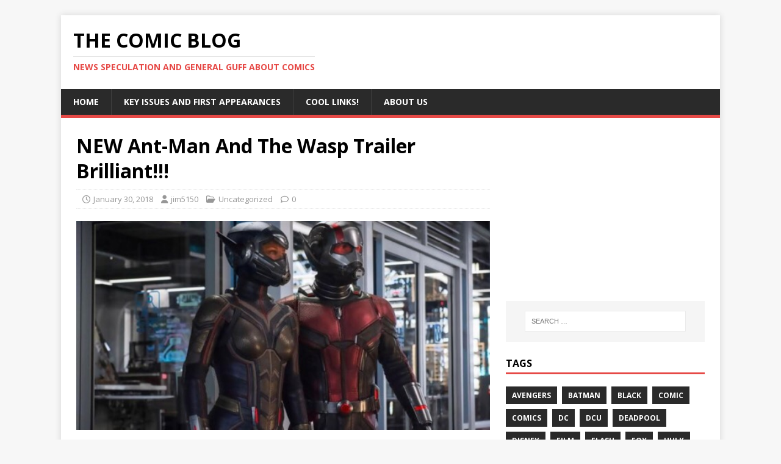

--- FILE ---
content_type: text/html; charset=UTF-8
request_url: https://thecomicblog.com/new-ant-man-and-the-wasp-trailer-brilliant/
body_size: 10439
content:
<!DOCTYPE html>
<html class="no-js" dir="ltr" lang="en-GB" prefix="og: https://ogp.me/ns# fb: https://ogp.me/ns/fb# article: https://ogp.me/ns/article#">
<head>
<meta charset="UTF-8">
<meta name="viewport" content="width=device-width, initial-scale=1.0">
<link rel="profile" href="http://gmpg.org/xfn/11" />


<meta name="wpsso-begin" content="wpsso structured data begin"/>
<!-- generator:1 --><meta name="generator" content="WPSSO Core 21.11.2/S"/>
<link rel="shortlink" href="https://wp.me/p8yjHe-mJ"/>
<meta property="fb:app_id" content="966242223397117"/>
<meta property="og:type" content="article"/>
<meta property="og:url" content="https://thecomicblog.com/new-ant-man-and-the-wasp-trailer-brilliant/"/>
<meta property="og:locale" content="en_GB"/>
<meta property="og:site_name" content="The Comic Blog"/>
<meta property="og:title" content="NEW Ant-Man And The Wasp Trailer Brilliant!!! | The Comic Blog"/>
<meta property="og:description" content="https://youtu.be/djCiaz3OS7I"/>
<meta property="og:updated_time" content="2018-01-30T20:28:21+00:00"/>
<meta property="article:publisher" content="https://www.facebook.com/groups/265947307198072/"/>
<!-- article:tag:1 --><meta property="article:tag" content="Ant-man"/>
<!-- article:tag:2 --><meta property="article:tag" content="marvel"/>
<!-- article:tag:3 --><meta property="article:tag" content="MCU"/>
<!-- article:tag:4 --><meta property="article:tag" content="movie"/>
<!-- article:tag:5 --><meta property="article:tag" content="Wasp"/>
<meta property="article:published_time" content="2018-01-30T20:27:30+00:00"/>
<meta property="article:modified_time" content="2018-01-30T20:28:21+00:00"/>
<meta name="twitter:domain" content="thecomicblog.com"/>
<meta name="twitter:site" content="@thecomicblog"/>
<meta name="twitter:title" content="NEW Ant-Man And The Wasp Trailer Brilliant!!! | The Comic Blog"/>
<meta name="twitter:description" content="https://youtu.be/djCiaz3OS7I"/>
<meta name="twitter:card" content="summary"/>
<meta name="twitter:label1" content="Written by"/>
<meta name="twitter:data1" content="jim5150"/>
<meta name="author" content="jim5150"/>
<script type="application/ld+json" id="wpsso-schema-graph">{
    "@context": "https://schema.org",
    "@graph": [
        {
            "@id": "/new-ant-man-and-the-wasp-trailer-brilliant/#sso/blog-posting/1409",
            "@context": "https://schema.org",
            "@type": "BlogPosting",
            "mainEntityOfPage": "https://thecomicblog.com/new-ant-man-and-the-wasp-trailer-brilliant/",
            "url": "https://thecomicblog.com/new-ant-man-and-the-wasp-trailer-brilliant/",
            "sameAs": [
                "https://wp.me/p8yjHe-mJ"
            ],
            "name": "NEW Ant-Man And The Wasp Trailer Brilliant!!! | The Comic Blog",
            "description": "https://youtu.be/djCiaz3OS7I",
            "publisher": [
                {
                    "@id": "/#sso/organization/site/org-banner-url"
                }
            ],
            "headline": "NEW Ant-Man And The Wasp Trailer Brilliant!!! | The Comic Blog",
            "keywords": "Ant-man, marvel, MCU, movie, Wasp",
            "inLanguage": "en_GB",
            "datePublished": "2018-01-30T20:27:30+00:00",
            "dateModified": "2018-01-30T20:28:21+00:00",
            "author": {
                "@id": "/75b7018dea511e5736adb536e6ee40a5#sso/person"
            }
        },
        {
            "@id": "/#sso/organization/site/org-banner-url",
            "@context": "https://schema.org",
            "@type": "Organization",
            "url": "https://thecomicblog.com/",
            "name": "The Comic Blog",
            "description": "News speculation and general guff about comics",
            "sameAs": [
                "https://www.facebook.com/groups/265947307198072/",
                "https://twitter.com/thecomicblog"
            ]
        },
        {
            "@id": "/75b7018dea511e5736adb536e6ee40a5#sso/person",
            "@context": "https://schema.org",
            "@type": "Person",
            "name": "jim5150",
            "description": "Author archive page for jim5150."
        }
    ]
}</script>
<meta name="wpsso-end" content="wpsso structured data end"/>
<meta name="wpsso-cached" content="2026-01-29T21:05:28+00:00 for thecomicblog.com"/>
<meta name="wpsso-added" content="2026-01-31T15:28:23+00:00 in 0.000519 secs (9.53 MB peak)"/>

<title>NEW Ant-Man And The Wasp Trailer Brilliant!!! | The Comic Blog</title>
	<style>img:is([sizes="auto" i], [sizes^="auto," i]) { contain-intrinsic-size: 3000px 1500px }</style>
	
		<!-- All in One SEO 4.9.3 - aioseo.com -->
	<meta name="description" content="https://youtu.be/djCiaz3OS7I" />
	<meta name="robots" content="max-image-preview:large" />
	<meta name="author" content="jim5150"/>
	<meta name="keywords" content="ant-man,marvel,mcu,movie,wasp" />
	<link rel="canonical" href="https://thecomicblog.com/new-ant-man-and-the-wasp-trailer-brilliant/" />
	<meta name="generator" content="All in One SEO (AIOSEO) 4.9.3" />
		<!-- All in One SEO -->

<link rel='dns-prefetch' href='//secure.gravatar.com' />
<link rel='dns-prefetch' href='//stats.wp.com' />
<link rel='dns-prefetch' href='//fonts.googleapis.com' />
<link rel='dns-prefetch' href='//v0.wordpress.com' />
<link rel="alternate" type="application/rss+xml" title="The Comic Blog &raquo; Feed" href="https://thecomicblog.com/feed/" />
<link rel="alternate" type="application/rss+xml" title="The Comic Blog &raquo; Comments Feed" href="https://thecomicblog.com/comments/feed/" />
		<!-- This site uses the Google Analytics by ExactMetrics plugin v8.11.1 - Using Analytics tracking - https://www.exactmetrics.com/ -->
		<!-- Note: ExactMetrics is not currently configured on this site. The site owner needs to authenticate with Google Analytics in the ExactMetrics settings panel. -->
					<!-- No tracking code set -->
				<!-- / Google Analytics by ExactMetrics -->
		<script type="text/javascript">
/* <![CDATA[ */
window._wpemojiSettings = {"baseUrl":"https:\/\/s.w.org\/images\/core\/emoji\/16.0.1\/72x72\/","ext":".png","svgUrl":"https:\/\/s.w.org\/images\/core\/emoji\/16.0.1\/svg\/","svgExt":".svg","source":{"concatemoji":"https:\/\/thecomicblog.com\/wp-includes\/js\/wp-emoji-release.min.js?ver=6.8.3"}};
/*! This file is auto-generated */
!function(s,n){var o,i,e;function c(e){try{var t={supportTests:e,timestamp:(new Date).valueOf()};sessionStorage.setItem(o,JSON.stringify(t))}catch(e){}}function p(e,t,n){e.clearRect(0,0,e.canvas.width,e.canvas.height),e.fillText(t,0,0);var t=new Uint32Array(e.getImageData(0,0,e.canvas.width,e.canvas.height).data),a=(e.clearRect(0,0,e.canvas.width,e.canvas.height),e.fillText(n,0,0),new Uint32Array(e.getImageData(0,0,e.canvas.width,e.canvas.height).data));return t.every(function(e,t){return e===a[t]})}function u(e,t){e.clearRect(0,0,e.canvas.width,e.canvas.height),e.fillText(t,0,0);for(var n=e.getImageData(16,16,1,1),a=0;a<n.data.length;a++)if(0!==n.data[a])return!1;return!0}function f(e,t,n,a){switch(t){case"flag":return n(e,"\ud83c\udff3\ufe0f\u200d\u26a7\ufe0f","\ud83c\udff3\ufe0f\u200b\u26a7\ufe0f")?!1:!n(e,"\ud83c\udde8\ud83c\uddf6","\ud83c\udde8\u200b\ud83c\uddf6")&&!n(e,"\ud83c\udff4\udb40\udc67\udb40\udc62\udb40\udc65\udb40\udc6e\udb40\udc67\udb40\udc7f","\ud83c\udff4\u200b\udb40\udc67\u200b\udb40\udc62\u200b\udb40\udc65\u200b\udb40\udc6e\u200b\udb40\udc67\u200b\udb40\udc7f");case"emoji":return!a(e,"\ud83e\udedf")}return!1}function g(e,t,n,a){var r="undefined"!=typeof WorkerGlobalScope&&self instanceof WorkerGlobalScope?new OffscreenCanvas(300,150):s.createElement("canvas"),o=r.getContext("2d",{willReadFrequently:!0}),i=(o.textBaseline="top",o.font="600 32px Arial",{});return e.forEach(function(e){i[e]=t(o,e,n,a)}),i}function t(e){var t=s.createElement("script");t.src=e,t.defer=!0,s.head.appendChild(t)}"undefined"!=typeof Promise&&(o="wpEmojiSettingsSupports",i=["flag","emoji"],n.supports={everything:!0,everythingExceptFlag:!0},e=new Promise(function(e){s.addEventListener("DOMContentLoaded",e,{once:!0})}),new Promise(function(t){var n=function(){try{var e=JSON.parse(sessionStorage.getItem(o));if("object"==typeof e&&"number"==typeof e.timestamp&&(new Date).valueOf()<e.timestamp+604800&&"object"==typeof e.supportTests)return e.supportTests}catch(e){}return null}();if(!n){if("undefined"!=typeof Worker&&"undefined"!=typeof OffscreenCanvas&&"undefined"!=typeof URL&&URL.createObjectURL&&"undefined"!=typeof Blob)try{var e="postMessage("+g.toString()+"("+[JSON.stringify(i),f.toString(),p.toString(),u.toString()].join(",")+"));",a=new Blob([e],{type:"text/javascript"}),r=new Worker(URL.createObjectURL(a),{name:"wpTestEmojiSupports"});return void(r.onmessage=function(e){c(n=e.data),r.terminate(),t(n)})}catch(e){}c(n=g(i,f,p,u))}t(n)}).then(function(e){for(var t in e)n.supports[t]=e[t],n.supports.everything=n.supports.everything&&n.supports[t],"flag"!==t&&(n.supports.everythingExceptFlag=n.supports.everythingExceptFlag&&n.supports[t]);n.supports.everythingExceptFlag=n.supports.everythingExceptFlag&&!n.supports.flag,n.DOMReady=!1,n.readyCallback=function(){n.DOMReady=!0}}).then(function(){return e}).then(function(){var e;n.supports.everything||(n.readyCallback(),(e=n.source||{}).concatemoji?t(e.concatemoji):e.wpemoji&&e.twemoji&&(t(e.twemoji),t(e.wpemoji)))}))}((window,document),window._wpemojiSettings);
/* ]]> */
</script>
<style id='wp-emoji-styles-inline-css' type='text/css'>

	img.wp-smiley, img.emoji {
		display: inline !important;
		border: none !important;
		box-shadow: none !important;
		height: 1em !important;
		width: 1em !important;
		margin: 0 0.07em !important;
		vertical-align: -0.1em !important;
		background: none !important;
		padding: 0 !important;
	}
</style>
<link rel='stylesheet' id='wp-block-library-css' href='https://thecomicblog.com/wp-includes/css/dist/block-library/style.min.css?ver=6.8.3' type='text/css' media='all' />
<style id='classic-theme-styles-inline-css' type='text/css'>
/*! This file is auto-generated */
.wp-block-button__link{color:#fff;background-color:#32373c;border-radius:9999px;box-shadow:none;text-decoration:none;padding:calc(.667em + 2px) calc(1.333em + 2px);font-size:1.125em}.wp-block-file__button{background:#32373c;color:#fff;text-decoration:none}
</style>
<link rel='stylesheet' id='aioseo/css/src/vue/standalone/blocks/table-of-contents/global.scss-css' href='https://thecomicblog.com/wp-content/plugins/all-in-one-seo-pack/dist/Lite/assets/css/table-of-contents/global.e90f6d47.css?ver=4.9.3' type='text/css' media='all' />
<link rel='stylesheet' id='mediaelement-css' href='https://thecomicblog.com/wp-includes/js/mediaelement/mediaelementplayer-legacy.min.css?ver=4.2.17' type='text/css' media='all' />
<link rel='stylesheet' id='wp-mediaelement-css' href='https://thecomicblog.com/wp-includes/js/mediaelement/wp-mediaelement.min.css?ver=6.8.3' type='text/css' media='all' />
<style id='jetpack-sharing-buttons-style-inline-css' type='text/css'>
.jetpack-sharing-buttons__services-list{display:flex;flex-direction:row;flex-wrap:wrap;gap:0;list-style-type:none;margin:5px;padding:0}.jetpack-sharing-buttons__services-list.has-small-icon-size{font-size:12px}.jetpack-sharing-buttons__services-list.has-normal-icon-size{font-size:16px}.jetpack-sharing-buttons__services-list.has-large-icon-size{font-size:24px}.jetpack-sharing-buttons__services-list.has-huge-icon-size{font-size:36px}@media print{.jetpack-sharing-buttons__services-list{display:none!important}}.editor-styles-wrapper .wp-block-jetpack-sharing-buttons{gap:0;padding-inline-start:0}ul.jetpack-sharing-buttons__services-list.has-background{padding:1.25em 2.375em}
</style>
<link rel='stylesheet' id='font-awesome-css' href='https://thecomicblog.com/wp-content/plugins/contact-widgets/assets/css/font-awesome.min.css?ver=4.7.0' type='text/css' media='all' />
<style id='global-styles-inline-css' type='text/css'>
:root{--wp--preset--aspect-ratio--square: 1;--wp--preset--aspect-ratio--4-3: 4/3;--wp--preset--aspect-ratio--3-4: 3/4;--wp--preset--aspect-ratio--3-2: 3/2;--wp--preset--aspect-ratio--2-3: 2/3;--wp--preset--aspect-ratio--16-9: 16/9;--wp--preset--aspect-ratio--9-16: 9/16;--wp--preset--color--black: #000000;--wp--preset--color--cyan-bluish-gray: #abb8c3;--wp--preset--color--white: #ffffff;--wp--preset--color--pale-pink: #f78da7;--wp--preset--color--vivid-red: #cf2e2e;--wp--preset--color--luminous-vivid-orange: #ff6900;--wp--preset--color--luminous-vivid-amber: #fcb900;--wp--preset--color--light-green-cyan: #7bdcb5;--wp--preset--color--vivid-green-cyan: #00d084;--wp--preset--color--pale-cyan-blue: #8ed1fc;--wp--preset--color--vivid-cyan-blue: #0693e3;--wp--preset--color--vivid-purple: #9b51e0;--wp--preset--gradient--vivid-cyan-blue-to-vivid-purple: linear-gradient(135deg,rgba(6,147,227,1) 0%,rgb(155,81,224) 100%);--wp--preset--gradient--light-green-cyan-to-vivid-green-cyan: linear-gradient(135deg,rgb(122,220,180) 0%,rgb(0,208,130) 100%);--wp--preset--gradient--luminous-vivid-amber-to-luminous-vivid-orange: linear-gradient(135deg,rgba(252,185,0,1) 0%,rgba(255,105,0,1) 100%);--wp--preset--gradient--luminous-vivid-orange-to-vivid-red: linear-gradient(135deg,rgba(255,105,0,1) 0%,rgb(207,46,46) 100%);--wp--preset--gradient--very-light-gray-to-cyan-bluish-gray: linear-gradient(135deg,rgb(238,238,238) 0%,rgb(169,184,195) 100%);--wp--preset--gradient--cool-to-warm-spectrum: linear-gradient(135deg,rgb(74,234,220) 0%,rgb(151,120,209) 20%,rgb(207,42,186) 40%,rgb(238,44,130) 60%,rgb(251,105,98) 80%,rgb(254,248,76) 100%);--wp--preset--gradient--blush-light-purple: linear-gradient(135deg,rgb(255,206,236) 0%,rgb(152,150,240) 100%);--wp--preset--gradient--blush-bordeaux: linear-gradient(135deg,rgb(254,205,165) 0%,rgb(254,45,45) 50%,rgb(107,0,62) 100%);--wp--preset--gradient--luminous-dusk: linear-gradient(135deg,rgb(255,203,112) 0%,rgb(199,81,192) 50%,rgb(65,88,208) 100%);--wp--preset--gradient--pale-ocean: linear-gradient(135deg,rgb(255,245,203) 0%,rgb(182,227,212) 50%,rgb(51,167,181) 100%);--wp--preset--gradient--electric-grass: linear-gradient(135deg,rgb(202,248,128) 0%,rgb(113,206,126) 100%);--wp--preset--gradient--midnight: linear-gradient(135deg,rgb(2,3,129) 0%,rgb(40,116,252) 100%);--wp--preset--font-size--small: 13px;--wp--preset--font-size--medium: 20px;--wp--preset--font-size--large: 36px;--wp--preset--font-size--x-large: 42px;--wp--preset--spacing--20: 0.44rem;--wp--preset--spacing--30: 0.67rem;--wp--preset--spacing--40: 1rem;--wp--preset--spacing--50: 1.5rem;--wp--preset--spacing--60: 2.25rem;--wp--preset--spacing--70: 3.38rem;--wp--preset--spacing--80: 5.06rem;--wp--preset--shadow--natural: 6px 6px 9px rgba(0, 0, 0, 0.2);--wp--preset--shadow--deep: 12px 12px 50px rgba(0, 0, 0, 0.4);--wp--preset--shadow--sharp: 6px 6px 0px rgba(0, 0, 0, 0.2);--wp--preset--shadow--outlined: 6px 6px 0px -3px rgba(255, 255, 255, 1), 6px 6px rgba(0, 0, 0, 1);--wp--preset--shadow--crisp: 6px 6px 0px rgba(0, 0, 0, 1);}:where(.is-layout-flex){gap: 0.5em;}:where(.is-layout-grid){gap: 0.5em;}body .is-layout-flex{display: flex;}.is-layout-flex{flex-wrap: wrap;align-items: center;}.is-layout-flex > :is(*, div){margin: 0;}body .is-layout-grid{display: grid;}.is-layout-grid > :is(*, div){margin: 0;}:where(.wp-block-columns.is-layout-flex){gap: 2em;}:where(.wp-block-columns.is-layout-grid){gap: 2em;}:where(.wp-block-post-template.is-layout-flex){gap: 1.25em;}:where(.wp-block-post-template.is-layout-grid){gap: 1.25em;}.has-black-color{color: var(--wp--preset--color--black) !important;}.has-cyan-bluish-gray-color{color: var(--wp--preset--color--cyan-bluish-gray) !important;}.has-white-color{color: var(--wp--preset--color--white) !important;}.has-pale-pink-color{color: var(--wp--preset--color--pale-pink) !important;}.has-vivid-red-color{color: var(--wp--preset--color--vivid-red) !important;}.has-luminous-vivid-orange-color{color: var(--wp--preset--color--luminous-vivid-orange) !important;}.has-luminous-vivid-amber-color{color: var(--wp--preset--color--luminous-vivid-amber) !important;}.has-light-green-cyan-color{color: var(--wp--preset--color--light-green-cyan) !important;}.has-vivid-green-cyan-color{color: var(--wp--preset--color--vivid-green-cyan) !important;}.has-pale-cyan-blue-color{color: var(--wp--preset--color--pale-cyan-blue) !important;}.has-vivid-cyan-blue-color{color: var(--wp--preset--color--vivid-cyan-blue) !important;}.has-vivid-purple-color{color: var(--wp--preset--color--vivid-purple) !important;}.has-black-background-color{background-color: var(--wp--preset--color--black) !important;}.has-cyan-bluish-gray-background-color{background-color: var(--wp--preset--color--cyan-bluish-gray) !important;}.has-white-background-color{background-color: var(--wp--preset--color--white) !important;}.has-pale-pink-background-color{background-color: var(--wp--preset--color--pale-pink) !important;}.has-vivid-red-background-color{background-color: var(--wp--preset--color--vivid-red) !important;}.has-luminous-vivid-orange-background-color{background-color: var(--wp--preset--color--luminous-vivid-orange) !important;}.has-luminous-vivid-amber-background-color{background-color: var(--wp--preset--color--luminous-vivid-amber) !important;}.has-light-green-cyan-background-color{background-color: var(--wp--preset--color--light-green-cyan) !important;}.has-vivid-green-cyan-background-color{background-color: var(--wp--preset--color--vivid-green-cyan) !important;}.has-pale-cyan-blue-background-color{background-color: var(--wp--preset--color--pale-cyan-blue) !important;}.has-vivid-cyan-blue-background-color{background-color: var(--wp--preset--color--vivid-cyan-blue) !important;}.has-vivid-purple-background-color{background-color: var(--wp--preset--color--vivid-purple) !important;}.has-black-border-color{border-color: var(--wp--preset--color--black) !important;}.has-cyan-bluish-gray-border-color{border-color: var(--wp--preset--color--cyan-bluish-gray) !important;}.has-white-border-color{border-color: var(--wp--preset--color--white) !important;}.has-pale-pink-border-color{border-color: var(--wp--preset--color--pale-pink) !important;}.has-vivid-red-border-color{border-color: var(--wp--preset--color--vivid-red) !important;}.has-luminous-vivid-orange-border-color{border-color: var(--wp--preset--color--luminous-vivid-orange) !important;}.has-luminous-vivid-amber-border-color{border-color: var(--wp--preset--color--luminous-vivid-amber) !important;}.has-light-green-cyan-border-color{border-color: var(--wp--preset--color--light-green-cyan) !important;}.has-vivid-green-cyan-border-color{border-color: var(--wp--preset--color--vivid-green-cyan) !important;}.has-pale-cyan-blue-border-color{border-color: var(--wp--preset--color--pale-cyan-blue) !important;}.has-vivid-cyan-blue-border-color{border-color: var(--wp--preset--color--vivid-cyan-blue) !important;}.has-vivid-purple-border-color{border-color: var(--wp--preset--color--vivid-purple) !important;}.has-vivid-cyan-blue-to-vivid-purple-gradient-background{background: var(--wp--preset--gradient--vivid-cyan-blue-to-vivid-purple) !important;}.has-light-green-cyan-to-vivid-green-cyan-gradient-background{background: var(--wp--preset--gradient--light-green-cyan-to-vivid-green-cyan) !important;}.has-luminous-vivid-amber-to-luminous-vivid-orange-gradient-background{background: var(--wp--preset--gradient--luminous-vivid-amber-to-luminous-vivid-orange) !important;}.has-luminous-vivid-orange-to-vivid-red-gradient-background{background: var(--wp--preset--gradient--luminous-vivid-orange-to-vivid-red) !important;}.has-very-light-gray-to-cyan-bluish-gray-gradient-background{background: var(--wp--preset--gradient--very-light-gray-to-cyan-bluish-gray) !important;}.has-cool-to-warm-spectrum-gradient-background{background: var(--wp--preset--gradient--cool-to-warm-spectrum) !important;}.has-blush-light-purple-gradient-background{background: var(--wp--preset--gradient--blush-light-purple) !important;}.has-blush-bordeaux-gradient-background{background: var(--wp--preset--gradient--blush-bordeaux) !important;}.has-luminous-dusk-gradient-background{background: var(--wp--preset--gradient--luminous-dusk) !important;}.has-pale-ocean-gradient-background{background: var(--wp--preset--gradient--pale-ocean) !important;}.has-electric-grass-gradient-background{background: var(--wp--preset--gradient--electric-grass) !important;}.has-midnight-gradient-background{background: var(--wp--preset--gradient--midnight) !important;}.has-small-font-size{font-size: var(--wp--preset--font-size--small) !important;}.has-medium-font-size{font-size: var(--wp--preset--font-size--medium) !important;}.has-large-font-size{font-size: var(--wp--preset--font-size--large) !important;}.has-x-large-font-size{font-size: var(--wp--preset--font-size--x-large) !important;}
:where(.wp-block-post-template.is-layout-flex){gap: 1.25em;}:where(.wp-block-post-template.is-layout-grid){gap: 1.25em;}
:where(.wp-block-columns.is-layout-flex){gap: 2em;}:where(.wp-block-columns.is-layout-grid){gap: 2em;}
:root :where(.wp-block-pullquote){font-size: 1.5em;line-height: 1.6;}
</style>
<link rel='stylesheet' id='wp-polls-css' href='https://thecomicblog.com/wp-content/plugins/wp-polls/polls-css.css?ver=2.77.3' type='text/css' media='all' />
<style id='wp-polls-inline-css' type='text/css'>
.wp-polls .pollbar {
	margin: 1px;
	font-size: 6px;
	line-height: 8px;
	height: 8px;
	background-image: url('https://thecomicblog.com/wp-content/plugins/wp-polls/images/default/pollbg.gif');
	border: 1px solid #c8c8c8;
}

</style>
<link rel='stylesheet' id='wp-components-css' href='https://thecomicblog.com/wp-includes/css/dist/components/style.min.css?ver=6.8.3' type='text/css' media='all' />
<link rel='stylesheet' id='godaddy-styles-css' href='https://thecomicblog.com/wp-content/mu-plugins/vendor/wpex/godaddy-launch/includes/Dependencies/GoDaddy/Styles/build/latest.css?ver=2.0.2' type='text/css' media='all' />
<link rel='stylesheet' id='mh-google-fonts-css' href='https://fonts.googleapis.com/css?family=Open+Sans:400,400italic,700,600' type='text/css' media='all' />
<link rel='stylesheet' id='mh-magazine-lite-css' href='https://thecomicblog.com/wp-content/themes/mh-magazine-lite/style.css?ver=2.10.0' type='text/css' media='all' />
<link rel='stylesheet' id='mh-font-awesome-css' href='https://thecomicblog.com/wp-content/themes/mh-magazine-lite/includes/font-awesome.min.css' type='text/css' media='all' />
<link rel='stylesheet' id='sharedaddy-css' href='https://thecomicblog.com/wp-content/plugins/jetpack/modules/sharedaddy/sharing.css?ver=15.4' type='text/css' media='all' />
<link rel='stylesheet' id='social-logos-css' href='https://thecomicblog.com/wp-content/plugins/jetpack/_inc/social-logos/social-logos.min.css?ver=15.4' type='text/css' media='all' />
<script type="text/javascript" src="https://thecomicblog.com/wp-includes/js/jquery/jquery.min.js?ver=3.7.1" id="jquery-core-js"></script>
<script type="text/javascript" src="https://thecomicblog.com/wp-includes/js/jquery/jquery-migrate.min.js?ver=3.4.1" id="jquery-migrate-js"></script>
<script type="text/javascript" id="mh-scripts-js-extra">
/* <![CDATA[ */
var mh_magazine = {"text":{"toggle_menu":"Toggle Menu"}};
/* ]]> */
</script>
<script type="text/javascript" src="https://thecomicblog.com/wp-content/themes/mh-magazine-lite/js/scripts.js?ver=2.10.0" id="mh-scripts-js"></script>
<link rel="https://api.w.org/" href="https://thecomicblog.com/wp-json/" /><link rel="alternate" title="JSON" type="application/json" href="https://thecomicblog.com/wp-json/wp/v2/posts/1409" /><link rel="EditURI" type="application/rsd+xml" title="RSD" href="https://thecomicblog.com/xmlrpc.php?rsd" />
<meta name="generator" content="WordPress 6.8.3" />
<link rel="alternate" title="oEmbed (JSON)" type="application/json+oembed" href="https://thecomicblog.com/wp-json/oembed/1.0/embed?url=https%3A%2F%2Fthecomicblog.com%2Fnew-ant-man-and-the-wasp-trailer-brilliant%2F" />
<link rel="alternate" title="oEmbed (XML)" type="text/xml+oembed" href="https://thecomicblog.com/wp-json/oembed/1.0/embed?url=https%3A%2F%2Fthecomicblog.com%2Fnew-ant-man-and-the-wasp-trailer-brilliant%2F&#038;format=xml" />
	<style>img#wpstats{display:none}</style>
		<!--[if lt IE 9]>
<script src="https://thecomicblog.com/wp-content/themes/mh-magazine-lite/js/css3-mediaqueries.js"></script>
<![endif]-->
<style type="text/css">.recentcomments a{display:inline !important;padding:0 !important;margin:0 !important;}</style></head>
<body id="mh-mobile" class="wp-singular post-template-default single single-post postid-1409 single-format-standard wp-theme-mh-magazine-lite mh-right-sb wpsso-post-1409-type-post" itemscope="itemscope" itemtype="https://schema.org/WebPage">
<div class="mh-container mh-container-outer">
<div class="mh-header-mobile-nav mh-clearfix"></div>
<header class="mh-header" itemscope="itemscope" itemtype="https://schema.org/WPHeader">
	<div class="mh-container mh-container-inner mh-row mh-clearfix">
		<div class="mh-custom-header mh-clearfix">
<div class="mh-site-identity">
<div class="mh-site-logo" role="banner" itemscope="itemscope" itemtype="https://schema.org/Brand">
<div class="mh-header-text">
<a class="mh-header-text-link" href="https://thecomicblog.com/" title="The Comic Blog" rel="home">
<h2 class="mh-header-title">The Comic Blog</h2>
<h3 class="mh-header-tagline">News speculation and general guff about comics</h3>
</a>
</div>
</div>
</div>
</div>
	</div>
	<div class="mh-main-nav-wrap">
		<nav class="mh-navigation mh-main-nav mh-container mh-container-inner mh-clearfix" itemscope="itemscope" itemtype="https://schema.org/SiteNavigationElement">
			<div class="menu-primary-menu-container"><ul id="menu-primary-menu" class="menu"><li id="menu-item-767" class="menu-item menu-item-type-custom menu-item-object-custom menu-item-home menu-item-767"><a href="https://thecomicblog.com/">Home</a></li>
<li id="menu-item-361" class="menu-item menu-item-type-post_type menu-item-object-page menu-item-361"><a href="https://thecomicblog.com/key-issues/">Key Issues and First Appearances</a></li>
<li id="menu-item-543" class="menu-item menu-item-type-post_type menu-item-object-page menu-item-543"><a href="https://thecomicblog.com/cool-links/">Cool Links!</a></li>
<li id="menu-item-365" class="menu-item menu-item-type-post_type menu-item-object-page menu-item-365"><a href="https://thecomicblog.com/about-us/">About Us</a></li>
</ul></div>		</nav>
	</div>
</header><div class="mh-wrapper mh-clearfix">
	<div id="main-content" class="mh-content" role="main" itemprop="mainContentOfPage"><article id="post-1409" class="post-1409 post type-post status-publish format-standard has-post-thumbnail hentry category-uncategorized tag-ant-man tag-marvel tag-mcu tag-movie tag-wasp">
	<header class="entry-header mh-clearfix"><h1 class="entry-title">NEW Ant-Man And The Wasp Trailer Brilliant!!!</h1><p class="mh-meta entry-meta">
<span class="entry-meta-date updated"><i class="far fa-clock"></i><a href="https://thecomicblog.com/2018/01/">January 30, 2018</a></span>
<span class="entry-meta-author author vcard"><i class="fa fa-user"></i><a class="fn" href="https://thecomicblog.com/author/jim5150/">jim5150</a></span>
<span class="entry-meta-categories"><i class="far fa-folder-open"></i><a href="https://thecomicblog.com/category/uncategorized/" rel="category tag">Uncategorized</a></span>
<span class="entry-meta-comments"><i class="far fa-comment"></i><a class="mh-comment-scroll" href="https://thecomicblog.com/new-ant-man-and-the-wasp-trailer-brilliant/#mh-comments">0</a></span>
</p>
	</header>
		<div class="entry-content mh-clearfix">
<figure class="entry-thumbnail">
<img src="https://thecomicblog.com/wp-content/uploads/2018/01/20180117060636.jpg" alt="" title="20180117060636.jpg" />
</figure>
<p>https://youtu.be/djCiaz3OS7I</p>
<div class="sharedaddy sd-sharing-enabled"><div class="robots-nocontent sd-block sd-social sd-social-icon-text sd-sharing"><h3 class="sd-title">Share this:</h3><div class="sd-content"><ul><li class="share-twitter"><a rel="nofollow noopener noreferrer"
				data-shared="sharing-twitter-1409"
				class="share-twitter sd-button share-icon"
				href="https://thecomicblog.com/new-ant-man-and-the-wasp-trailer-brilliant/?share=twitter"
				target="_blank"
				aria-labelledby="sharing-twitter-1409"
				>
				<span id="sharing-twitter-1409" hidden>Click to share on X (Opens in new window)</span>
				<span>X</span>
			</a></li><li class="share-facebook"><a rel="nofollow noopener noreferrer"
				data-shared="sharing-facebook-1409"
				class="share-facebook sd-button share-icon"
				href="https://thecomicblog.com/new-ant-man-and-the-wasp-trailer-brilliant/?share=facebook"
				target="_blank"
				aria-labelledby="sharing-facebook-1409"
				>
				<span id="sharing-facebook-1409" hidden>Click to share on Facebook (Opens in new window)</span>
				<span>Facebook</span>
			</a></li><li class="share-pinterest"><a rel="nofollow noopener noreferrer"
				data-shared="sharing-pinterest-1409"
				class="share-pinterest sd-button share-icon"
				href="https://thecomicblog.com/new-ant-man-and-the-wasp-trailer-brilliant/?share=pinterest"
				target="_blank"
				aria-labelledby="sharing-pinterest-1409"
				>
				<span id="sharing-pinterest-1409" hidden>Click to share on Pinterest (Opens in new window)</span>
				<span>Pinterest</span>
			</a></li><li class="share-end"></li></ul></div></div></div>	</div><div class="entry-tags mh-clearfix"><i class="fa fa-tag"></i><ul><li><a href="https://thecomicblog.com/tag/ant-man/" rel="tag">Ant-man</a></li><li><a href="https://thecomicblog.com/tag/marvel/" rel="tag">marvel</a></li><li><a href="https://thecomicblog.com/tag/mcu/" rel="tag">MCU</a></li><li><a href="https://thecomicblog.com/tag/movie/" rel="tag">movie</a></li><li><a href="https://thecomicblog.com/tag/wasp/" rel="tag">Wasp</a></li></ul></div></article><nav class="mh-post-nav mh-row mh-clearfix" itemscope="itemscope" itemtype="https://schema.org/SiteNavigationElement">
<div class="mh-col-1-2 mh-post-nav-item mh-post-nav-prev">
<a href="https://thecomicblog.com/has-valiant-just-been-sold/" rel="prev"><img width="80" height="60" src="https://thecomicblog.com/wp-content/uploads/2018/01/20180108061621-80x60.jpg" class="attachment-mh-magazine-lite-small size-mh-magazine-lite-small wp-post-image" alt="" decoding="async" data-wp-pid="1327" /><span>Previous</span><p>Has Valiant just been sold ?</p></a></div>
<div class="mh-col-1-2 mh-post-nav-item mh-post-nav-next">
<a href="https://thecomicblog.com/thor-705-artgerm-variant/" rel="next"><img width="80" height="60" src="https://thecomicblog.com/wp-content/uploads/2018/01/img_6419-80x60.jpg" class="attachment-mh-magazine-lite-small size-mh-magazine-lite-small wp-post-image" alt="" decoding="async" srcset="https://thecomicblog.com/wp-content/uploads/2018/01/img_6419-80x60.jpg 80w, https://thecomicblog.com/wp-content/uploads/2018/01/img_6419-678x509.jpg 678w, https://thecomicblog.com/wp-content/uploads/2018/01/img_6419-326x245.jpg 326w" sizes="(max-width: 80px) 100vw, 80px" data-wp-pid="1411" /><span>Next</span><p>Thor 705 Artgerm Variant</p></a></div>
</nav>
	</div>
	<aside class="mh-widget-col-1 mh-sidebar" itemscope="itemscope" itemtype="https://schema.org/WPSideBar"><div id="custom_html-7" class="widget_text mh-widget widget_custom_html"><div class="textwidget custom-html-widget"><script async src="//pagead2.googlesyndication.com/pagead/js/adsbygoogle.js"></script>
<!-- the comic blog sidebar -->
<ins class="adsbygoogle"
     style="display:block"
     data-ad-client="ca-pub-8046357795618110"
     data-ad-slot="9031829763"
     data-ad-format="auto"></ins>
<script>
(adsbygoogle = window.adsbygoogle || []).push({});
</script></div></div><div id="search-3" class="mh-widget widget_search"><form role="search" method="get" class="search-form" action="https://thecomicblog.com/">
				<label>
					<span class="screen-reader-text">Search for:</span>
					<input type="search" class="search-field" placeholder="Search &hellip;" value="" name="s" />
				</label>
				<input type="submit" class="search-submit" value="Search" />
			</form></div><div id="tag_cloud-4" class="mh-widget widget_tag_cloud"><h4 class="mh-widget-title"><span class="mh-widget-title-inner">Tags</span></h4><div class="tagcloud"><a href="https://thecomicblog.com/tag/avengers/" class="tag-cloud-link tag-link-27 tag-link-position-1" style="font-size: 12px;">avengers</a>
<a href="https://thecomicblog.com/tag/batman/" class="tag-cloud-link tag-link-73 tag-link-position-2" style="font-size: 12px;">batman</a>
<a href="https://thecomicblog.com/tag/black/" class="tag-cloud-link tag-link-23 tag-link-position-3" style="font-size: 12px;">black</a>
<a href="https://thecomicblog.com/tag/comic/" class="tag-cloud-link tag-link-26 tag-link-position-4" style="font-size: 12px;">comic</a>
<a href="https://thecomicblog.com/tag/comics/" class="tag-cloud-link tag-link-35 tag-link-position-5" style="font-size: 12px;">comics</a>
<a href="https://thecomicblog.com/tag/dc/" class="tag-cloud-link tag-link-107 tag-link-position-6" style="font-size: 12px;">dc</a>
<a href="https://thecomicblog.com/tag/dcu/" class="tag-cloud-link tag-link-165 tag-link-position-7" style="font-size: 12px;">DCU</a>
<a href="https://thecomicblog.com/tag/deadpool/" class="tag-cloud-link tag-link-100 tag-link-position-8" style="font-size: 12px;">deadpool</a>
<a href="https://thecomicblog.com/tag/disney/" class="tag-cloud-link tag-link-163 tag-link-position-9" style="font-size: 12px;">Disney</a>
<a href="https://thecomicblog.com/tag/film/" class="tag-cloud-link tag-link-101 tag-link-position-10" style="font-size: 12px;">film</a>
<a href="https://thecomicblog.com/tag/flash/" class="tag-cloud-link tag-link-124 tag-link-position-11" style="font-size: 12px;">flash</a>
<a href="https://thecomicblog.com/tag/fox/" class="tag-cloud-link tag-link-164 tag-link-position-12" style="font-size: 12px;">Fox</a>
<a href="https://thecomicblog.com/tag/hulk/" class="tag-cloud-link tag-link-17 tag-link-position-13" style="font-size: 12px;">hulk</a>
<a href="https://thecomicblog.com/tag/image/" class="tag-cloud-link tag-link-54 tag-link-position-14" style="font-size: 12px;">image</a>
<a href="https://thecomicblog.com/tag/image-comics/" class="tag-cloud-link tag-link-50 tag-link-position-15" style="font-size: 12px;">image comics</a>
<a href="https://thecomicblog.com/tag/infinity/" class="tag-cloud-link tag-link-28 tag-link-position-16" style="font-size: 12px;">infinity</a>
<a href="https://thecomicblog.com/tag/infinity-war/" class="tag-cloud-link tag-link-190 tag-link-position-17" style="font-size: 12px;">infinity war</a>
<a href="https://thecomicblog.com/tag/justice/" class="tag-cloud-link tag-link-121 tag-link-position-18" style="font-size: 12px;">justice</a>
<a href="https://thecomicblog.com/tag/league/" class="tag-cloud-link tag-link-122 tag-link-position-19" style="font-size: 12px;">league</a>
<a href="https://thecomicblog.com/tag/man/" class="tag-cloud-link tag-link-9 tag-link-position-20" style="font-size: 12px;">man</a>
<a href="https://thecomicblog.com/tag/marvel/" class="tag-cloud-link tag-link-30 tag-link-position-21" style="font-size: 12px;">marvel</a>
<a href="https://thecomicblog.com/tag/mcu/" class="tag-cloud-link tag-link-135 tag-link-position-22" style="font-size: 12px;">MCU</a>
<a href="https://thecomicblog.com/tag/metal/" class="tag-cloud-link tag-link-111 tag-link-position-23" style="font-size: 12px;">metal</a>
<a href="https://thecomicblog.com/tag/movie/" class="tag-cloud-link tag-link-38 tag-link-position-24" style="font-size: 12px;">movie</a>
<a href="https://thecomicblog.com/tag/news/" class="tag-cloud-link tag-link-118 tag-link-position-25" style="font-size: 12px;">news</a>
<a href="https://thecomicblog.com/tag/order/" class="tag-cloud-link tag-link-24 tag-link-position-26" style="font-size: 12px;">order</a>
<a href="https://thecomicblog.com/tag/sony/" class="tag-cloud-link tag-link-12 tag-link-position-27" style="font-size: 12px;">sony</a>
<a href="https://thecomicblog.com/tag/speculation/" class="tag-cloud-link tag-link-36 tag-link-position-28" style="font-size: 12px;">speculation</a>
<a href="https://thecomicblog.com/tag/spider/" class="tag-cloud-link tag-link-8 tag-link-position-29" style="font-size: 12px;">spider</a>
<a href="https://thecomicblog.com/tag/spiderman/" class="tag-cloud-link tag-link-10 tag-link-position-30" style="font-size: 12px;">spiderman</a>
<a href="https://thecomicblog.com/tag/star/" class="tag-cloud-link tag-link-45 tag-link-position-31" style="font-size: 12px;">star</a>
<a href="https://thecomicblog.com/tag/star-wars/" class="tag-cloud-link tag-link-166 tag-link-position-32" style="font-size: 12px;">Star Wars</a>
<a href="https://thecomicblog.com/tag/thanos/" class="tag-cloud-link tag-link-161 tag-link-position-33" style="font-size: 12px;">Thanos</a>
<a href="https://thecomicblog.com/tag/trailer/" class="tag-cloud-link tag-link-39 tag-link-position-34" style="font-size: 12px;">trailer</a>
<a href="https://thecomicblog.com/tag/variant/" class="tag-cloud-link tag-link-16 tag-link-position-35" style="font-size: 12px;">variant</a>
<a href="https://thecomicblog.com/tag/venom/" class="tag-cloud-link tag-link-7 tag-link-position-36" style="font-size: 12px;">venom</a>
<a href="https://thecomicblog.com/tag/war/" class="tag-cloud-link tag-link-81 tag-link-position-37" style="font-size: 12px;">war</a>
<a href="https://thecomicblog.com/tag/wars/" class="tag-cloud-link tag-link-46 tag-link-position-38" style="font-size: 12px;">wars</a>
<a href="https://thecomicblog.com/tag/wednesday/" class="tag-cloud-link tag-link-146 tag-link-position-39" style="font-size: 12px;">wednesday</a>
<a href="https://thecomicblog.com/tag/winner/" class="tag-cloud-link tag-link-162 tag-link-position-40" style="font-size: 12px;">Winner</a>
<a href="https://thecomicblog.com/tag/wolverine/" class="tag-cloud-link tag-link-18 tag-link-position-41" style="font-size: 12px;">wolverine</a>
<a href="https://thecomicblog.com/tag/wonder-woman/" class="tag-cloud-link tag-link-126 tag-link-position-42" style="font-size: 12px;">wonder woman</a>
<a href="https://thecomicblog.com/tag/x-23/" class="tag-cloud-link tag-link-14 tag-link-position-43" style="font-size: 12px;">x-23</a>
<a href="https://thecomicblog.com/tag/x-men/" class="tag-cloud-link tag-link-57 tag-link-position-44" style="font-size: 12px;">x-men</a>
<a href="https://thecomicblog.com/tag/year-in-review/" class="tag-cloud-link tag-link-177 tag-link-position-45" style="font-size: 12px;">year in review</a></div>
</div>
		<div id="recent-posts-3" class="mh-widget widget_recent_entries">
		<h4 class="mh-widget-title"><span class="mh-widget-title-inner">Recent Posts</span></h4>
		<ul>
											<li>
					<a href="https://thecomicblog.com/spider-man-collecting-key-issues-tips/">Spider-Man Collecting 101: Key Issues, Buying Tips, and What to Watch For</a>
											<span class="post-date">August 10, 2025</span>
									</li>
											<li>
					<a href="https://thecomicblog.com/1949-2/">The Marvel Studios Reset !!</a>
											<span class="post-date">August 7, 2025</span>
									</li>
											<li>
					<a href="https://thecomicblog.com/1944-2/">>Hulk #180 vs. #181: Wolverine’s First Appearance Deep Dive</a>
											<span class="post-date">August 7, 2025</span>
									</li>
											<li>
					<a href="https://thecomicblog.com/breaking-news-we-have-a-doom/">Breaking news we have a DOOM!</a>
											<span class="post-date">July 28, 2024</span>
									</li>
											<li>
					<a href="https://thecomicblog.com/can-gpt4-write-me-an-article-on-the-comic-industry-in-2023/">Can GPT4 write me an article on the comic industry in 2023?</a>
											<span class="post-date">January 28, 2024</span>
									</li>
					</ul>

		</div><div id="meta-4" class="mh-widget widget_meta"><h4 class="mh-widget-title"><span class="mh-widget-title-inner">Meta</span></h4>
		<ul>
						<li><a href="https://thecomicblog.com/wp-login.php">Log in</a></li>
			<li><a href="https://thecomicblog.com/feed/">Entries feed</a></li>
			<li><a href="https://thecomicblog.com/comments/feed/">Comments feed</a></li>

			<li><a href="https://en-gb.wordpress.org/">WordPress.org</a></li>
		</ul>

		</div><div id="custom_html-6" class="widget_text mh-widget widget_custom_html"><div class="textwidget custom-html-widget"><script async src="//pagead2.googlesyndication.com/pagead/js/adsbygoogle.js"></script>
<!-- lower sidebarr -->
<ins class="adsbygoogle"
     style="display:inline-block;width:300px;height:600px"
     data-ad-client="ca-pub-8046357795618110"
     data-ad-slot="5938431369"></ins>
<script>
(adsbygoogle = window.adsbygoogle || []).push({});
</script></div></div></aside></div>
<footer class="mh-footer" itemscope="itemscope" itemtype="https://schema.org/WPFooter">
<div class="mh-container mh-container-inner mh-footer-widgets mh-row mh-clearfix">
<div class="mh-col-1-1 mh-home-wide  mh-footer-area mh-footer-1">
<div id="text-6" class="mh-footer-widget widget_text">			<div class="textwidget"><script async src="//pagead2.googlesyndication.com/pagead/js/adsbygoogle.js"></script>
<!-- the comic blog header -->
<ins class="adsbygoogle"
     style="display:block"
     data-ad-client="ca-pub-8046357795618110"
     data-ad-slot="3124896964"
     data-ad-format="auto"></ins>
<script>
(adsbygoogle = window.adsbygoogle || []).push({});
</script></div>
		</div></div>
</div>
</footer>
<div class="mh-copyright-wrap">
	<div class="mh-container mh-container-inner mh-clearfix">
		<p class="mh-copyright">Copyright &copy; 2026 | WordPress Theme by <a href="https://mhthemes.com/themes/mh-magazine/?utm_source=customer&#038;utm_medium=link&#038;utm_campaign=MH+Magazine+Lite" rel="nofollow">MH Themes</a></p>
	</div>
</div>
</div><!-- .mh-container-outer -->
<script type="speculationrules">
{"prefetch":[{"source":"document","where":{"and":[{"href_matches":"\/*"},{"not":{"href_matches":["\/wp-*.php","\/wp-admin\/*","\/wp-content\/uploads\/*","\/wp-content\/*","\/wp-content\/plugins\/*","\/wp-content\/themes\/mh-magazine-lite\/*","\/*\\?(.+)"]}},{"not":{"selector_matches":"a[rel~=\"nofollow\"]"}},{"not":{"selector_matches":".no-prefetch, .no-prefetch a"}}]},"eagerness":"conservative"}]}
</script>

	<script type="text/javascript">
		window.WPCOM_sharing_counts = {"https://thecomicblog.com/new-ant-man-and-the-wasp-trailer-brilliant/":1409};
	</script>
						<script type="text/javascript" id="wp-polls-js-extra">
/* <![CDATA[ */
var pollsL10n = {"ajax_url":"https:\/\/thecomicblog.com\/wp-admin\/admin-ajax.php","text_wait":"Your last request is still being processed. Please wait a while ...","text_valid":"Please choose a valid poll answer.","text_multiple":"Maximum number of choices allowed: ","show_loading":"1","show_fading":"1"};
/* ]]> */
</script>
<script type="text/javascript" src="https://thecomicblog.com/wp-content/plugins/wp-polls/polls-js.js?ver=2.77.3" id="wp-polls-js"></script>
<script type="text/javascript" id="jetpack-stats-js-before">
/* <![CDATA[ */
_stq = window._stq || [];
_stq.push([ "view", {"v":"ext","blog":"126389556","post":"1409","tz":"-7","srv":"thecomicblog.com","j":"1:15.4"} ]);
_stq.push([ "clickTrackerInit", "126389556", "1409" ]);
/* ]]> */
</script>
<script type="text/javascript" src="https://stats.wp.com/e-202605.js" id="jetpack-stats-js" defer="defer" data-wp-strategy="defer"></script>
<script type="text/javascript" id="sharing-js-js-extra">
/* <![CDATA[ */
var sharing_js_options = {"lang":"en","counts":"1","is_stats_active":"1"};
/* ]]> */
</script>
<script type="text/javascript" src="https://thecomicblog.com/wp-content/plugins/jetpack/_inc/build/sharedaddy/sharing.min.js?ver=15.4" id="sharing-js-js"></script>
<script type="text/javascript" id="sharing-js-js-after">
/* <![CDATA[ */
var windowOpen;
			( function () {
				function matches( el, sel ) {
					return !! (
						el.matches && el.matches( sel ) ||
						el.msMatchesSelector && el.msMatchesSelector( sel )
					);
				}

				document.body.addEventListener( 'click', function ( event ) {
					if ( ! event.target ) {
						return;
					}

					var el;
					if ( matches( event.target, 'a.share-twitter' ) ) {
						el = event.target;
					} else if ( event.target.parentNode && matches( event.target.parentNode, 'a.share-twitter' ) ) {
						el = event.target.parentNode;
					}

					if ( el ) {
						event.preventDefault();

						// If there's another sharing window open, close it.
						if ( typeof windowOpen !== 'undefined' ) {
							windowOpen.close();
						}
						windowOpen = window.open( el.getAttribute( 'href' ), 'wpcomtwitter', 'menubar=1,resizable=1,width=600,height=350' );
						return false;
					}
				} );
			} )();
var windowOpen;
			( function () {
				function matches( el, sel ) {
					return !! (
						el.matches && el.matches( sel ) ||
						el.msMatchesSelector && el.msMatchesSelector( sel )
					);
				}

				document.body.addEventListener( 'click', function ( event ) {
					if ( ! event.target ) {
						return;
					}

					var el;
					if ( matches( event.target, 'a.share-facebook' ) ) {
						el = event.target;
					} else if ( event.target.parentNode && matches( event.target.parentNode, 'a.share-facebook' ) ) {
						el = event.target.parentNode;
					}

					if ( el ) {
						event.preventDefault();

						// If there's another sharing window open, close it.
						if ( typeof windowOpen !== 'undefined' ) {
							windowOpen.close();
						}
						windowOpen = window.open( el.getAttribute( 'href' ), 'wpcomfacebook', 'menubar=1,resizable=1,width=600,height=400' );
						return false;
					}
				} );
			} )();
/* ]]> */
</script>
</body>
</html>

--- FILE ---
content_type: text/html; charset=utf-8
request_url: https://www.google.com/recaptcha/api2/aframe
body_size: 268
content:
<!DOCTYPE HTML><html><head><meta http-equiv="content-type" content="text/html; charset=UTF-8"></head><body><script nonce="EVa8fhg5077KIxZD94IeSA">/** Anti-fraud and anti-abuse applications only. See google.com/recaptcha */ try{var clients={'sodar':'https://pagead2.googlesyndication.com/pagead/sodar?'};window.addEventListener("message",function(a){try{if(a.source===window.parent){var b=JSON.parse(a.data);var c=clients[b['id']];if(c){var d=document.createElement('img');d.src=c+b['params']+'&rc='+(localStorage.getItem("rc::a")?sessionStorage.getItem("rc::b"):"");window.document.body.appendChild(d);sessionStorage.setItem("rc::e",parseInt(sessionStorage.getItem("rc::e")||0)+1);localStorage.setItem("rc::h",'1769873305916');}}}catch(b){}});window.parent.postMessage("_grecaptcha_ready", "*");}catch(b){}</script></body></html>